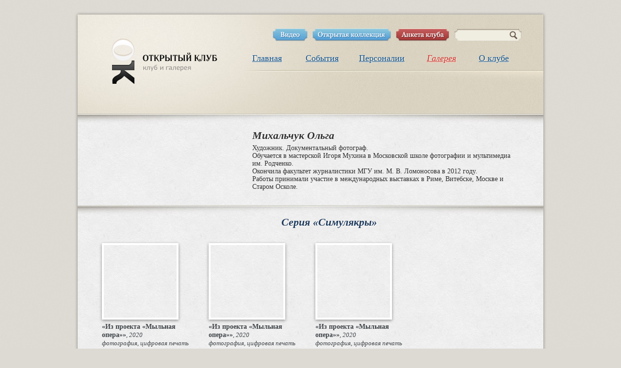

--- FILE ---
content_type: text/html; charset=UTF-8
request_url: https://retro.openklub.ru/artist/3585/
body_size: 4180
content:

<!DOCTYPE HTML PUBLIC "-//W3C//DTD HTML 4.01//EN" "https://www.w3.org/TR/html4/strict.dtd">
<html>
<head>
<title>Персоналии &#8212; Открытый клуб</title>

<meta http-equiv="Content-Type" content="text/html; charset=utf-8">
<meta http-equiv="X-UA-Compatible" content="IE=edge">
<meta name="description" content="">
<meta name="keywords" content="">
<link rel="shortcut icon" href="favicon.ico">
    <link rel="stylesheet" type="text/css" href="/css/_main.css">
    <link rel="stylesheet" type="text/css" href="/css/main.css">
    <link rel="stylesheet" type="text/css" href="/css/colorbox.css">
    <link rel="stylesheet" type="text/css" href="/css/fancybox.css">
<!--[if IE]><link rel="stylesheet" type="text/css" href="css/ie.css" media="all"><![endif]-->
    <script type="text/javascript" src="/js/jquery-1.10.2.min.js"></script>
    <script type="text/javascript" src="/js/jquery.colorbox-min.js"></script>
    <script type="text/javascript" src="/js/jquery.colorbox-ru.js"></script>


<!-- Фамилии болдом -->
<script type="text/javascript">
        $(document).ready(function(){
            $(".iframe").colorbox({iframe:true, innerWidth:"760px", innerHeight:"630px", onLoad: function() {
                $('#cboxClose').remove();}});
            $(".checkin_iframe").colorbox({iframe:true, innerWidth:"760px", innerHeight:"460px", onLoad: function() {
                $('#cboxClose').remove();}});
        });

$(document).ready(function()
   {
       $('u').each(function() {
           var h = $(this).html();
           var index = h.indexOf(' ');
           if(index == -1) {
               index = h.length;
           }
           $(this).html('<span class="firstword">' + h.substring(0, index) + '</span>' + h.substring(index, h.length));
       });
		
		$(".photo").colorbox({rel:'photo', maxWidth:800, maxHeight:600});

   });
</script>

</head>
<body>


<!-- Opening wrapper -->
<div class="top"></div>
<div id="wrap">


<!-- Header -->
<div id="header">

		<div class="logo"><a href="/"><img src="/i/logo.png" alt="Главная" title=""></a></div>
	 	<div class="menu">
	 		<div class="menu_search">
				<div><form method="post" id="searchform" action="/search/"><fieldset class="search"><input type="text" id="str" name="str" class="box"><button class="btn" title="Найти">Найти</button></fieldset></form></div>
	                <ul class="menu_form">
		                <li><a class="video-button" href="http://www.youtube.com/user/openklub" target="_blank">Канал на YouTube</a></li>
	                    <li><a class="openCollection-button" href="/blog/opencollection/">Открытая коллекция</a></li>
	                    <li><a class="iframe" href="/anketa.php">Анкета клуба</a></li>
	                </ul>
	 		</div>
 		<div class="menu_nav">
 			<ul class="menuitems">
 				<li style="width: 90px;"><a href="/">Главная</a></li>
 				<li style="width: 90px;"><a href="/events/">События</a></li>
 				<li style="width: 120px;"><a href="/people/">Персоналии</a></a></li>
 				<li style="width: 69px;"><a href="/collection/" class="subsection">Галерея</a></a></li>
 				<li style="width: 80px; text-align: right;"><a href="/about/">О клубе</a></a></li>
 			</ul>
 		</div>
 	</div>
 	<div class="clr"></div>
 		<div class="event_spacer"></div>
	
</div>
<div class="event_single_top_shadow"></div>



		<!-- Profile -->
	<div id="profile">
		<h3>Михальчук Ольга</h3>
		<div class="profile_extra">
			<div class="profile_photo"><img src="https://www.openklub.ru/people/3585/photo/small.jpg" class="profile_photo_img" alt="" title=""></div>
		</div>
		<div class="profile_body">Художник. Документальный фотограф. <br />
Обучается в мастерской Игоря Мухина в Московской школе фотографии и мультимедиа им. Родченко.<br />
Окончила факультет журналистики МГУ им. М. В. Ломоносова в 2012 году. <br />
Работы принимали участие в международных выставках в Риме, Витебске, Москве и Старом Осколе.<br />
</div>
	<div class="clr"></div>
</div>

			<div class="event_single_top_shadow"></div>	
			<div id="event_tab1_content" class="light_bg" id="anchor_artist_works">
		
			<h4 class="event_works_header">Серия «Симулякры»</h4>
		
			<div class="event_works">
				<div class="item"><a class="photo" href="https://www.openklub.ru/paints/15414/big.jpg" title="Из проекта «Мыльная опера»"><div class="artist_item_image" style="background-image: url(https://www.openklub.ru/paints/15414/list.jpg);"></div></a></div>
				<div class="item"><a class="photo" href="https://www.openklub.ru/paints/15415/big.jpg" title="Из проекта «Мыльная опера»"><div class="artist_item_image" style="background-image: url(https://www.openklub.ru/paints/15415/list.jpg);"></div></a></div>
				<div class="item"><a class="photo" href="https://www.openklub.ru/paints/15416/big.jpg" title="Из проекта «Мыльная опера»"><div class="artist_item_image" style="background-image: url(https://www.openklub.ru/paints/15416/list.jpg);"></div></a></div><div class="clr"></div>
				<div class="item_desc"><b>«Из проекта «Мыльная опера»»</b>, 2020<br>фотография, цифровая печать 45×30 см.</div>
				<div class="item_desc"><b>«Из проекта «Мыльная опера»»</b>, 2020<br>фотография, цифровая печать 45×30 см.</div>
				<div class="item_desc"><b>«Из проекта «Мыльная опера»»</b>, 2020<br>фотография, цифровая печать 45×30 см.</div>
				<div class="clr"></div></div></div>
<div class="footer_top"></div>

<div id="footer">
	<div class="footer_wrap">
		<div class="footer_cell1"><b><a href="mailto:openklubinfo@gmail.com">openklubinfo@gmail.com</a></b><br><b>+7 495 697-33-97</b><br>+7 495 697-56-42<br>+7 926 699-33-26</div>
		<div class="footer_cell2"><p>123001, Россия, Москва,<br>ул. Спиридоновка, д. 9/2<br>(вход со двора)</p><p><a href="/about#anchor_map">Как добраться</a></p>
<span style="float:left; margin-top: 22px; filter:alpha(opacity=30);-moz-opacity:.30;opacity:.30;">
<!-- Yandex.Metrika informer -->
<a href="https://metrika.yandex.ru/stat/?id=10760131&amp;from=informer"
target="_blank" rel="nofollow"><img src="//bs.yandex.ru/informer/10760131/1_0_FFFFFFFF_EFEFEFFF_0_uniques"
style="width:80px; height:15px; border:0;" alt="Яндекс.Метрика" title="Яндекс.Метрика: данные за сегодня (уникальные посетители)" onclick="try{Ya.Metrika.informer({i:this,id:10760131,type:0,lang:'ru'});return false}catch(e){}"/></a>
<!-- /Yandex.Metrika informer -->

<!-- Yandex.Metrika counter -->
<div style="display:none;"><script type="text/javascript">
(function(w, c) {
    (w[c] = w[c] || []).push(function() {
        try {
            w.yaCounter10760131 = new Ya.Metrika({id:10760131, enableAll: true});
        }
        catch(e) { }
    });
})(window, "yandex_metrika_callbacks");
</script></div>
<script src="//mc.yandex.ru/metrika/watch.js" type="text/javascript" defer="defer"></script>
<noscript><div><img src="//mc.yandex.ru/watch/10760131" style="position:absolute; left:-9999px;" alt="" /></div></noscript>
<!-- /Yandex.Metrika counter -->
<br>

<!--Rating@Mail.ru counter-->
<script language="javascript"><!--
d=document;var a='';a+=';r='+escape(d.referrer);js=10;//--></script>
<script language="javascript1.1"><!--
a+=';j='+navigator.javaEnabled();js=11;//--></script>
<script language="javascript1.2"><!--
s=screen;a+=';s='+s.width+'*'+s.height;
a+=';d='+(s.colorDepth?s.colorDepth:s.pixelDepth);js=12;//--></script>
<script language="javascript1.3"><!--
js=13;//--></script><script language="javascript" type="text/javascript"><!--
d.write('<a href="https://top.mail.ru/jump?from=2122551" target="_top">'+
'<img src="https://d3.c6.b0.a2.top.mail.ru/counter?id=2122551;t=83;js='+js+
a+';rand='+Math.random()+'" alt="Рейтинг@Mail.ru" border="0" '+
'height="18" width="88"><\/a>');if(11<js)d.write('<'+'!-- ');//--></script>
<noscript><a target="_top" href="https://top.mail.ru/jump?from=2122551">
<img src="https://d3.c6.b0.a2.top.mail.ru/counter?js=na;id=2122551;t=83" 
height="18" width="88" border="0" alt="Рейтинг@Mail.ru"></a></noscript>
<script language="javascript" type="text/javascript"><!--
if(11<js)d.write('--'+'>');//--></script>
<!--// Rating@Mail.ru counter-->


</span></div>
		<div class="footer_cell3">
			<p>© &#171;Открытый клуб&#187;</p>
			<p>Создание сайта — «<a href="http://www.kg-design.ru">КГ-Дизайн</a>»</p>
			<p><a href="/about#anchor_partners">Наши партнеры</a></p>			<div class="social_buttons">
				<a href="https://www.facebook.com/home.php?sk=group_223594447653864&ap=1" target="_blank"><img src="/i/b_social_facebook.png?v2" alt="" title="Открытый клуб в Фейсбуке"></a><a href="https://vk.com/public40162547" target="_blank"><img src="/i/b_social_vkontakte.png" alt="" title="Открытый клуб ВКонтакте"></a><a href="https://twitter.com/openklub" target="_blank"><img src="/i/b_social_twitter.png?v2" alt="" title="Открытый клуб в Твиттере"></a><a href="https://www.youtube.com/user/openklub" target="_blank"><img src="/i/b_social_youtube.png" alt="" title="Открытый клуб на YouTube"></a>
			</div>
		</div>
		<div class="clr"></div>
	</div>
	

	<div class="footer_wrap">
		<div class="footer_cell1"><br>Если вы захотите поддержать проект деньгами, мы будем рады:</div>
		<div class="footer_cell2" id="giveusmoney"><iframe frameborder="0" allowtransparency="true" scrolling="no" src="https://money.yandex.ru/embed/shop.xml?account=410013664772123&quickpay=shop&payment-type-choice=on&writer=seller&targets=%D0%BD%D0%B0+%D1%83%D1%81%D1%82%D0%B0%D0%B2%D0%BD%D1%83%D1%8E+%D0%B4%D0%B5%D1%8F%D1%82%D0%B5%D0%BB%D1%8C%D0%BD%D0%BE%D1%81%D1%82%D1%8C&default-sum=&button-text=03&successURL=http%3A%2F%2Fwww.openklub.ru" width="450" height="198"></iframe></div>
		<div class="clr"></div>
	</div>
<div class="footer_corner"></div>

</div>


<!-- Closing wrapper -->
</div>
<div class="bottom"></div>

</body>
</html>

--- FILE ---
content_type: text/css
request_url: https://retro.openklub.ru/css/_main.css
body_size: 4871
content:
/* Reset + fixes */
html, body, div, span, object, iframe, h1, h2, h3, h4, h5, h6, p, img, b, i, ol, ul, li, fieldset, form, input, dl, dt, dd {padding: 0; margin: 0; border: 0; font-family: Georgia, serif; vertical-align: baseline; word-wrap: break-word;}
.clr {clear: both;}
.clearfix:after {content: "."; display: block; clear: both; visibility: hidden; line-height: 0; height: 0;}
.clearfix {display: block;}
html[xmlns] .clearfix {display: block;}
* html .clearfix {height: 1%;}


/* General */
body {background: #f1f1f1 url('/temp/lenta_bg.png') left top repeat;}
a:focus {outline: none;}
a:hover {color: #0d5193;}
.left {float: left;}
.right {float: right;}
.content {min-height: 500px; padding: 10px 10px 20px 10px;}
.gallery_common img, .gallery_videos img {display: none;}




.page_lists_lenta {width: 660px;}

.page_lists_lenta .lenta_entry {margin: 0px 10px 60px 10px; padding-bottom: 30px; font-size: 14px; font-weight: normal; line-height: 20px; color: #2e2e2e;}
.page_lists_lenta .lenta_entry img {max-width: 650px; overflow: hidden; border: 0;}


.lenta_entry .lenta_content h1, .lenta_entry .lenta_content h2 {padding: 14px 0 6px 0; font-size: 18px; font-weight: bold; line-height: 24px; color: #9e5823;}
.lenta_entry .lenta_content h3, .lenta_entry .lenta_content h4 {padding: 12px 0 6px 0; font-size: 16px; font-weight: bold; line-height: 22px; color: #844414;}
.lenta_entry .lenta_content h5, .lenta_entry .lenta_content h6 {padding: 10px 0 4px 0; font-size: 14px; font-weight: bold; line-height: 22px; color: #754521;}

.lenta_entry .lenta_content p {padding: 4px 0 4px 0; font-size: 14px; font-weight: normal; line-height: 20px;}
.lenta_entry .lenta_content i, .lenta_entry .lenta_content em {font-style: italic;}
.lenta_entry .lenta_content b, .lenta_entry .lenta_content strong {font-weight: bold;}
.lenta_entry .lenta_content u {text-decoration: underline;}
.lenta_entry .lenta_content s {text-decoration: line-through;}

.lenta_entry .lenta_content ul {margin: 4px 0 8px 20px; list-style-type: disc;}
.lenta_entry .lenta_content ol {margin: 4px 0 8px 20px; list-style-type: decimal;}
.lenta_entry .lenta_content li {margin: 4px 0 4px 0; color: #5f432d;}

.lenta_entry .lenta_content .lenta_img_left {float: left; margin: 8px 15px 15px 0; max-width: 270px; overflow: hidden; border: 0;}
.lenta_entry .lenta_content .lenta_img_right {float: right; margin: 8px 0 5px 15px; max-width: 270px; overflow: hidden; border: 0;}
.lenta_entry .lenta_content .lenta_img_center {max-width: 670px; max-height: 500px; margin: 10px 0 5px 0; overflow: hidden; border: 0; text-align: center;}

.lenta_entry .lenta_content blockquote {width: 70%; padding: 8px 15px 8px 22px; margin: 12px 20px 15px 30px; font-style: italic; color: #5c741d; line-height: 22px; border-left: 2px dashed #8f9973;}

.lenta_entry .lenta_content a.lenta_img {display: inline-block; overflow: hidden; text-align: center; vertical-align: top; margin: 5px 7px 5px 0;}
.lenta_entry .lenta_content a.lenta_img img {border: 2px solid #ffd34d;}
.lenta_entry .lenta_content a.lenta_img:hover img {border: 2px solid #ffe96b; opacity: 0.80; -moz-opacity: 0.80; -khtml-opacity: 0.80; filter: alpha(opacity=80);}



.lenta_entry .lenta_content .lenta_cut {display: inline-block; margin: 10px 0 10px 0; border-top: 2px dotted #869dae; border-bottom: 2px dotted #869dae;}

.lenta_entry .lenta_content .lenta_cut a {display: inline-block; padding: 8px 10px 8px 10px; margin: 14px 0 16px 0; font-size: 14px; line-height: 14px; text-decoration: none; color: #0d5293; text-shadow: 0px 1px 2px #ffffff;
border: 1px solid #ffffff;
background-color: #d3ebf9;
box-shadow: 0px 2px 4px rgba(110, 170, 210, 0.70); -moz-box-shadow: 0px 2px 4px rgba(110, 170, 210, 0.70); -webkit-box-shadow: 0px 2px 4px rgba(110, 170, 210, 0.70);
}

.lenta_entry .lenta_content .lenta_cut a:hover {
color: #ffffff; text-shadow: 0px -1px 2px #33507a;
border: 1px solid #d3ebf9;
background-color: #6496e2;
box-shadow: 0px 2px 4px rgba(110, 170, 210, 0.90); -moz-box-shadow: 0px 2px 4px rgba(110, 170, 210, 0.90); -webkit-box-shadow: 0px 2px 4px rgba(110, 170, 210, 0.90);}

.lenta_entry .lenta_content .lenta_cut a:active {
color: #ffffff; text-shadow: 0px -1px 2px #33507a;
border: 1px solid #a5d5f0;
background-color: #3f7ad2;
box-shadow: inset 0px 2px 4px rgba(0, 0, 0, 0.30); -moz-box-shadow: inset 0px 2px 4px rgba(0, 0, 0, 0.30); -webkit-box-shadow: inset 0px 2px 4px rgba(0, 0, 0, 0.30);
}



.lenta_entry iframe {padding: 5px 0 20px 0;}

.lenta_entry .lenta_content a.lenta_img {display: inline-block; overflow: hidden; text-align: center; vertical-align: top; margin: 5px 7px 5px 0;}
.lenta_entry .lenta_content a.lenta_img img {border: 2px solid #a08464;}
.lenta_entry .lenta_content a.lenta_img:hover img {border: 2px solid #c8a57d; opacity: 0.80; -moz-opacity: 0.80; -khtml-opacity: 0.80; filter: alpha(opacity=80);}






--- FILE ---
content_type: text/css
request_url: https://retro.openklub.ru/css/main.css
body_size: 53918
content:
html, body, div, td, img, p, h1, h2, h3, h4, h5 {margin: 0; padding: 0; border: 0;}
body {height: 100%; text-align: center; font-family: Georgia, serif; background: #ddd9d3 url(/i/body_bg.png);}
table {border-collapse: collapse; border: 0;}
.top, .bottom {height: 30px;}
.clr {clear: both;}
#wrap {width: 960px; height: 100%; margin: 0 auto; text-align: left; box-shadow: 0 0 6px rgba(0, 0, 0, 0.40); -moz-box-shadow: 0 0 6px rgba(0, 0, 0, 0.40); -webkit-box-shadow: 0 0 6px rgba(0, 0, 0, 0.40);}

/* Search stuff */
fieldset.search {border: none; width: 138px; height: 40px; padding: 0; padding-top: 30px;}
.search input, .search button {border: none;}
.search input.box {color: #2d261e; font: normal 14px Georgia, serif; width: 138px; height: 26px; padding: 0; padding-left: 10px; background: url(/i/search_bg.png) no-repeat; margin-right: 5px;}
.search input.box:focus {background: url(/i/search_bg.png) no-repeat left -26px; outline: none;}
.search button.btn {position: relative; bottom: 26px; width: 28px; height: 26px; cursor: pointer; text-indent: -9999px; background: transparent;}

/* Header */
#header {max-height: 480px; padding-left: 50px; background: #d7d0bd url(/i/header_bg.jpg) no-repeat top left;}
div.logo {float: left; width: 280px; height: 175px;}
div.logo img {width: 218px; height: 93px; margin-left: 20px; margin-top: 50px;}
div.menu {float: left; width: 630px; height: 144px; margin-bottom: 20px; background: url(/i/menu_border.png) no-repeat right bottom;}
.menu_search {text-align: right; height: 60px; margin-right: 30px; background-color: transparent;}
.menu_search div {float: right;}
.menu_form {float: right; padding-top: 29px; margin-right: 8px;}
.menu_form a {display: block; width: 110px; height: 26px; text-align: left; text-indent: -9999px; background: url(/i/b_form.png) no-repeat center top;}
.menu_form a:hover {background: url(/i/b_form.png) no-repeat center -26px;}

.menu_form li {display: inline-block; margin: 0 3px;}
.menu_form .openCollection-button {width: 162px; height: 26px; background: url(/i/b_opencoll.png) no-repeat center top;}
.menu_form .openCollection-button:hover {width: 162px; height: 26px; background: url(/i/b_opencoll.png) no-repeat center -26px;}
.menu_form .openCollection-button.active {width: 162px; height: 26px; background: url(/i/b_opencoll.png) no-repeat center -52px;}
.menu_form .video-button {width: 72px; height: 26px; background: url(/i/b_video.png) no-repeat center top;}
.menu_form .video-button:hover {width: 72px; height: 26px; background: url(/i/b_video.png) no-repeat center -26px;}


.menu_nav {padding-top: 20px; padding-left: 20px;}
ul.menuitems {list-style-type: none; display: block; margin: 0; padding: 0;}
ul.menuitems li {float: left; display: inline; margin-left: 10px; margin-right: 10px; font: italic normal 18px Georgia; color: #d12d2d; text-shadow: 1px 1px 1px #faf2e1; text-decoration: none;}
ul.menuitems li a {font: normal 18px Georgia; color: #0d5293; text-shadow: 1px 1px 1px #faf2e1; text-decoration: underline;}
ul.menuitems li a:hover {color: #0066c6;}
ul.menuitems li a.subsection {font: italic normal 18px Georgia; color: #d12d2d; text-shadow: 1px 1px 1px #faf2e1;}
ul.menuitems li a.subsection:hover {color: #9e0000;}
ul.menuitems span.disabled {font: normal 18px Georgia; color: #0d5293; text-decoration: underline; opacity: 0.3; -moz-opacity: 0.3;}
div#header .event {cursor: pointer; float: left; width: 280px; height: 220px;}
div.event a {text-decoration: none;}
.event_header {width: 280px; height: 40px; background: url(/i/event_header.png) no-repeat;}
.event_header h3 {padding: 0; margin: 0; padding-top: 8px; padding-left: 14px; font: bold italic 20px Georgia; color: #664423; text-shadow: 1px 1px 1px #fffae3;}
.event_pic {width: 280px; height: 180px; background-color: #eae5d8; background-repeat: no-repeat; background-position: top center;}
.event_title {float: left; max-width: 250px; padding: 10px 0 0 10px; height: 115px; overflow: hidden;}
.event_title h4 {background: url(/i/event_text.png); padding: 5px; font: normal 16px Georgia; color: #321f0d; text-shadow: 1px 1px 0 #ffffff; line-height: 18px;}
.event_subtitle {float: right; max-width: 250px; max-height: 40px; padding: 0 10px 10px 0; text-align: right;  overflow: hidden;}
.event_subtitle h4 {white-space: nowrap; padding: 5px; font: normal 16px Georgia; text-shadow: 1px 1px 0 #ffffff; color: #321f0d; line-height: 16px; background: url(/i/event_text.png);}
div.event:hover div.event_header h3, div.event:hover div.event_title h4, div.event:hover div.event_subtitle h4 {color: #975515;}
div#header .intro {float: left; width: 590px; background: url(/i/intro_corner.png) no-repeat bottom right;}
div#header .intro h3 {padding: 8px 20px 10px 30px; font: bold italic 20px Georgia; color: #664423; text-shadow: 1px 1px 1px #fffae3;}
div#header .intro p {padding-left: 30px; padding-right: 30px; font: normal 14px Georgia; color: #2c1d12; line-height: 24px;}
div.intro a {display: block; padding-top: 10px; padding-bottom: 20px; font: normal 14px Georgia; color: #0d5293; text-shadow: 1px 1px 1px #faf2e1;}
div.intro a:hover {color: #0066c6;}
div.intro a:visited {color: #0d5293;}

/* News header */
div#news_header {width: 960px; height: 75px; text-align: center; background: #d7d0bd url(/i/news_header_bg.jpg) no-repeat center center;}
div#news_header .format {padding-left: 350px; padding-top: 25px;}
div#news_header .lbg {width: 14px; background: url(/i/news_header_left.png) no-repeat top right;}
div#news_header .mbg {padding-top: 5px; background: url(/i/news_header_center.png) repeat-x top center;}
div#news_header .rbg {width: 14px; background: url(/i/news_header_right.png) no-repeat top left;}
div#news_header a {font: bold italic 22px Georgia; color: #fff6cc; text-shadow: 1px 1px 1px #684e3a; text-decoration: none;}
div#news_header a:hover {color: #fffae2; text-decoration: underline;}
div#news_header a:visited {color: #fff6cc;}
div#news_header div div {float: left; height: 40px;}

/* News scroller */
#news_scroll_left {float: left; width: 60px; height: 130px; cursor: pointer; background: url(/i/news_scroll_left.png) no-repeat left top;}
#news_scroll_left:hover {cursor: pointer; background: url(/i/news_scroll_left.png) no-repeat left -130px;}
#news_scroll_right {float: left; width: 60px; height: 130px; cursor: pointer; background: url(/i/news_scroll_right.png) no-repeat right top;}
#news_scroll_right:hover {cursor: pointer; background: url(/i/news_scroll_right.png) no-repeat right -130px;}
#news_scroll_disabled {float: left; width: 60px; height: 130px; cursor: default; background: url(/i/news_scroll_disabled.png) no-repeat center top;}
.news_scroller_border_up {width: 960px; height: 2px; background: #d7d0bd url(/i/news_scroller_border_up.png) repeat-x;}
.news_scroller_border_down {width: 960px; height: 20px; background: #f1f1f1 url(/i/news_scroller_border_down.jpg) no-repeat;}
.news_scroller_bg {width: 960px; max-height: 130px; overflow: hidden; background: #cfe3e6 url(/i/news_scroller_bg.jpg) repeat-x left bottom;}
.news_scroller_item {float: left; width: 210px; height: 130px; cursor: pointer;}
.news_scroller_item h4 {font: bold 16px Georgia; color: #1f5689; text-shadow: 1px 1px 1px #ffffff; text-decoration: none; padding: 8px 5px 5px 10px;}
.news_scroller_item:hover h4 {color: #674d32; text-decoration: none;}
.news_scroller_item h5 {padding: 0 5px 5px 10px; font: normal 14px Georgia; color: #2a4f66; height: 130px; -webkit-mask-image: -webkit-gradient(linear, left top, left bottom, from(rgba(0,0,0,1)), to(rgba(0,0,0,0)));}
.news_scroller_item:hover h5 {color: #674d32;}
.news_scroller_item_active {float: left; width: 210px; height: 130px; cursor: default; background: #dec39c url(/i/news_scroller_active.jpg) repeat-x center bottom;}
.news_scroller_item_active h4 {font: bold 16px Georgia; color: #503111; text-shadow: 1px 1px 1px #ffdfbc; text-decoration: none; padding: 8px 5px 5px 10px;}
.news_scroller_item_active h5 {padding: 0 5px 5px 10px; font: normal 14px Georgia; color: #503111; height: 75px; -webkit-mask-image: -webkit-gradient(linear, left top, left bottom, from(rgba(0,0,0,1)), to(rgba(0,0,0,0)));}

/* News expanded */
div#news_expanded {padding-left: 50px; background: #f1f1f1 url(/i/news_expanded_bg.jpg) repeat right top;}
div#news_expanded h3 {padding: 10px 30px 5px 310px; font: bold italic 20px Georgia; color: #323232; text-shadow: 1px 1px 1px #ffffff;}
.news_extra {float: left; width: 280px; margin-top: 10px; margin-bottom: 30px; text-align: right;}
.news_pic {padding-top: 5px; padding-bottom: 10px; max-width: 280px; overflow: hidden;}
.event_date h5, .event_time h5 {max-width: 280px; min-height: 26px; padding: 2px 30px 5px 0; vertical-align: middle; font: bold italic 16px Georgia; color: #323232;}
.event_text h5 {max-width: 280px; min-height: 20px; padding: 0; margin: 0; vertical-align: middle; font: normal italic 16px Georgia; color: #323232;}
.event_date {background: url(/i/i_date.png) no-repeat right top;}
.event_time {background: url(/i/i_time.png) no-repeat right top;}
.event_buttons_report, .event_buttons_checkin, .event_buttons_map {padding: 5px 0 5px 0;}
.event_buttons_report a, .event_buttons_checkin a, .event_buttons_map a {display: inline-block; height: 28px; text-align: left; text-indent: -9999px;}
.event_buttons_report a {width: 194px; background: #ec7f1d url(/i/b_report.png) no-repeat center top;}
.event_buttons_report a:hover {background: #f3a243 url(/i/b_report.png) no-repeat center -28px;}
.event_buttons_checkin a {width: 207px; background: #ce2c2c url(/i/b_checkin.png) no-repeat center top;}
.event_buttons_checkin a:hover {background: #f43737 url(/i/b_checkin.png) no-repeat center -28px;}
.event_buttons_map a {width: 139px; background: #7e7e7e url(/i/b_map.png) no-repeat center top;}
.event_buttons_map a:hover {background: #9a9a9a url(/i/b_map.png) no-repeat center -28px;}
.news_body {float: left; width: 550px; margin-left: 30px; margin-bottom: 30px; font: normal 14px Georgia; color: #2e2e2e;}
.news_body p {margin: 10px 0 10px 0;}
.news_body a {color: #0d5293;}
.news_body a:hover {color: #0066c6;}
.news_body a:visited {color: #0d5293;}
.quote {padding: 10px 0 10px 180px;}
.quote u {display: block; text-decoration: none; text-indent: -8px;}
.quote u:first-letter {text-transform: uppercase;}
.quote i {display: block; padding: 5px 30px 5px 10px; text-align: right;}

.blogLink {margin-top: 30px;}
.blogLink-header, .lenta-wrap .lenta-right .blogLink-header {color: #854414; font: italic 16px Georgia, sans-serif; line-height: 20px; padding: 0;}
.blogLink-link {font: 16px Georgia; color: #0d5293;}

/* Triptych */
div#triptych {background: #dcd3c1 url(/i/triptych_bg.jpg) repeat right top; padding-top: 20px;}
.triptych_border_up {width: 960px; height: 2px; background: url(/i/triptych_border_up.png) repeat-x center bottom;}
.triptych_border_down {height: 5px;}
.triptych_wrap {padding-left: 50px; margin-top: 15px; margin-bottom: 20px;}
.triptych_cell1 {float: left; width: 280px; overflow: hidden; padding-right: 30px;}
.triptych_cell2 {float: left; width: 260px; overflow: hidden; padding-right: 30px;}
.triptych_cell3 {float: left; width: 260px; overflow: hidden;}
.triptych_hd1 {height: 40px; float: left; width: 14px; background: url(/i/news_header_left.png) no-repeat top right;}
.triptych_hd2 {height: 40px; float: left; padding-top: 7px; background: url(/i/news_header_center.png) repeat-x top center;}
.triptych_hd2 a {font: bold italic 18px Georgia; color: #fff6cc; text-shadow: 1px 1px 1px #684e3a; text-decoration: none;}
.triptych_hd2 a:hover {color: #fffae2; text-decoration: underline;}
.triptych_hd2 a:visited {color: #fff6cc;}
.triptych_hd3 {float: left; height: 40px; width: 14px; background: url(/i/news_header_right.png) no-repeat top left;}
.triptych_image {max-width: 250px; overflow: hidden;}
.triptych_image img {border: 2px solid #f3efe4;}
.triptych_title {margin: 3px 0; font: bold 14px Georgia; color: #282414; text-shadow: 1px 1px 1px #ffe9d1;}
.triptych_title a {font: bold 14px Georgia; color: #084986; text-shadow: 1px 1px 1px #ffe9d1; text-decoration: underline;}
.triptych_title a:hover {color: #1167b8;}
.triptych_text {font: normal 12px Georgia; color: #282414;}
.triptych_note {font: normal italic 12px Georgia; color: #282414;}

/* Footer */
.footer_top {width: 960px; height: 22px; background: url(/i/footer_top.jpg) no-repeat center top;}
div#footer {background: #f1f1f1 url(/i/footer_bg.jpg) repeat right top;}
.footer_wrap {padding-left: 50px; padding-top: 30px; margin-bottom: 10px;}
.footer_corner {height: 40px; background: url(/i/footer_corner.png) no-repeat right bottom;}
.footer_cell1 {float: left; width: 280px; padding-right: 30px;}
.footer_cell2 {float: left; width: 260px; padding-right: 30px;}
.footer_cell3 {float: left; width: 260px;}
.footer_cell1, .footer_cell2, .footer_cell3 {font: normal 14px Georgia; color: #484848;}
.footer_cell1 {line-height: 22px; margin-top: -4px;}
.footer_cell2 p, .footer_cell3 p {margin-bottom: 10px;}
#footer a {color: #344e66; text-decoration: underline;}
#footer a:visited {color: #344e66;}
#footer a:hover {color: #1a65ab;}
.social_buttons {width: 220px; padding: 8px 0 8px 0;}
.social_buttons img {padding-right: 5px;}
.social_buttons a:hover {opacity: 0.6;}

/* Events quote */
div#header .spacer {height: 10px;}
div#header .event_spacer {height: 30px;}
.eventslogo {float: left; width: 280px; height: 100px;}
.eventslogo img {width: 218px; height: 93px; margin-left: 20px; margin-top: 50px;}
.eventsmenu {float: left; width: 630px; height: 144px; background: url(/i/menu_border.png) no-repeat right bottom;}
.eventsquote {width: 570px; padding: 0 0 0 310px; background: url(/i/eventsquote_corner.png) no-repeat bottom right; font: normal 14px Georgia; color: #2c1d12; line-height: 20px;}
.eventsquote u {display: block; text-decoration: none; text-indent: -8px;}
.eventsquote u:first-letter {text-transform: uppercase;}
.eventsquote i {display: block; padding: 10px 80px 20px 0;}
.eventsquote a {font: normal italic 14px Georgia; color: #0d5293; text-shadow: 1px 1px 1px #faf2e1;}
.eventsquote a:hover {color: #0066c6;}

/* Events buttons */
#button_events_future_visual,
#button_events_future_visual_down,
#button_events_future_list,
#button_events_future_list_down,
#button_events_past_visual,
#button_events_past_visual_down,
#button_events_past_list,
#button_events_past_list_down,
#button_events_all_visual,
#button_events_all_visual_down,
#button_events_all_list,
#button_events_all_list_down
{float: left; padding: 5px 0 5px 0;}
#button_events_future_visual a,
#button_events_future_visual_down a,
#button_events_future_list a,
#button_events_future_list_down a,
#button_events_past_visual a,
#button_events_past_visual_down a,
#button_events_past_list a,
#button_events_past_list_down a,
#button_events_all_visual a,
#button_events_all_visual_down a,
#button_events_all_list a,
#button_events_all_list_down a
{display: block; height: 22px; text-align: left; text-indent: -9999px;}
#button_events_future_visual a {width: 98px; background: url(/i/b_events_future_visual.png) no-repeat center top;}
#button_events_future_visual a:hover {background: url(/i/b_events_future_visual.png) no-repeat center -22px;}
#button_events_future_visual_down a {width: 98px; cursor: default; background: url(/i/b_events_future_visual.png) no-repeat center -44px;}
#button_events_future_list a {width: 98px; background: url(/i/b_events_future_list.png) no-repeat center top;}
#button_events_future_list a:hover {background: url(/i/b_events_future_list.png) no-repeat center -22px;}
#button_events_future_list_down a {width: 98px; cursor: default; background: url(/i/b_events_future_list.png) no-repeat center -44px;}
#button_events_past_visual a {width: 98px; background: url(/i/b_events_past_visual.png) no-repeat center top;}
#button_events_past_visual a:hover {background: url(/i/b_events_past_visual.png) no-repeat center -22px;}
#button_events_past_visual_down a {width: 98px; cursor: default; background: url(/i/b_events_past_visual.png) no-repeat center -44px;}
#button_events_past_list a {width: 98px; background: url(/i/b_events_past_list.png) no-repeat center top;}
#button_events_past_list a:hover {background: url(/i/b_events_past_list.png) no-repeat center -22px;}
#button_events_past_list_down a {width: 98px; cursor: default; background: url(/i/b_events_past_list.png) no-repeat center -44px;}
#button_events_all_visual a {width: 98px; background: url(/i/b_events_future_visual.png) no-repeat center top;}
#button_events_all_visual a:hover {background: url(/i/b_events_future_visual.png) no-repeat center -22px;}
#button_events_all_visual_down a {width: 98px; cursor: default; background: url(/i/b_events_future_visual.png) no-repeat center -44px;}
#button_events_all_list a {width: 98px; background: url(/i/b_events_future_list.png) no-repeat center top;}
#button_events_all_list a:hover {background: url(/i/b_events_future_list.png) no-repeat center -22px;}
#button_events_all_list_down a {width: 98px; cursor: default; background: url(/i/b_events_future_list.png) no-repeat center -44px;}
#button_calendar, #button_calendar_down {float: left; padding: 5px 20px 5px 0;}
#button_calendar a, #button_calendar_down a {display: block; height: 22px; text-align: left; text-indent: -9999px;}
#button_calendar a {width: 128px; background: url(/i/b_events_past_calendar.png) no-repeat center top;}
#button_calendar a:hover {background: url(/i/b_events_past_calendar.png) no-repeat center -22px;}
#button_calendar_down a {width: 128px; cursor: default; background: url(/i/b_events_past_calendar.png) no-repeat center -44px;}

/* New events selector */
.buttons ul {list-style-type: none; margin: 0; padding: 5px 0 5px 0;}
.buttons ul li {float: left;}
li.button_future_visual a {display: block; height: 22px; text-align: left; text-indent: -9999px; width: 98px; background: url(/i/b_events_future_visual.png) no-repeat center top;}
li.button_future_visual a.active {width: 98px; cursor: default; background: url(/i/b_events_future_visual.png) no-repeat center -44px;}
li.button_future_visual a:hover {background: url(/i/b_events_future_visual.png) no-repeat center -22px;}
li.button_future_list a {display: block; height: 22px; text-align: left; text-indent: -9999px; width: 98px; background: url(/i/b_events_future_list.png) no-repeat center top;}
li.button_future_list a.active {width: 98px; cursor: default; background: url(/i/b_events_future_list.png) no-repeat center -44px;}
li.button_future_list a:hover {background: url(/i/b_events_future_list.png) no-repeat center -22px;}
li.button_past_visual a {display: block; height: 22px; text-align: left; text-indent: -9999px; width: 98px; background: url(/i/b_events_past_visual.png) no-repeat center top;}
li.button_past_visual a.active {width: 98px; cursor: default; background: url(/i/b_events_past_visual.png) no-repeat center -44px;}
li.button_past_visual a:hover {background: url(/i/b_events_past_visual.png) no-repeat center -22px;}
li.button_past_list a {display: block; height: 22px; text-align: left; text-indent: -9999px; width: 98px; background: url(/i/b_events_past_list.png) no-repeat center top;}
li.button_past_list a.active {width: 98px; cursor: default; background: url(/i/b_events_past_list.png) no-repeat center -44px;}
li.button_past_list a:hover {background: url(/i/b_events_past_list.png) no-repeat center -22px;}
li.button_all_visual a {display: block; height: 22px; text-align: left; text-indent: -9999px; width: 98px; background: url(/i/b_events_future_visual.png) no-repeat center top;}
li.button_all_visual a.active {width: 98px; cursor: default; background: url(/i/b_events_future_visual.png) no-repeat center -44px;}
li.button_all_visual a:hover {background: url(/i/b_events_future_visual.png) no-repeat center -22px;}
li.button_all_list a {display: block; height: 22px; text-align: left; text-indent: -9999px; width: 98px; background: url(/i/b_events_future_list.png) no-repeat center top;}
li.button_all_list a.active {width: 98px; cursor: default; background: url(/i/b_events_future_list.png) no-repeat center -44px;}
li.button_all_list a:hover {background: url(/i/b_events_future_list.png) no-repeat center -22px;}


/* Events calendar */
#events_calendar {width: 50%; height: 200px; z-index: 1100; position: absolute; top: 50px; left: 25%; margin: 0 auto; text-align: center; background-color: #cccccc;}


/* Events list */
.events_future .hd, .events_past .hd {height: 75px; border-top: 1px solid #ffffff; overflow: hidden;}
.events_future .hd {background: #e2cca8 url(/i/events_future_hd_bg.png) repeat-x bottom left;}
.events_past .hd {background: #d5e9f1 url(/i/events_past_hd_bg.png) repeat-x bottom left;}
.events_future .title {float: left; padding: 10px 0 15px 0; width: 320px; text-align: right; font: bold italic 22px Georgia; color: #503111; text-shadow: 1px 1px 1px #ffead4;}
.events_past .title {float: left; padding: 10px 0 15px 0; width: 320px; text-align: right; font: bold italic 22px Georgia; color: #426379; text-shadow: 1px 1px 1px #e3eced;}
.events_future .cut, .events_past .cut {float: left; width: 40px; height: 74px;}
.events_future .subtitle {float: left; padding-top: 16px; width: 380px; font: normal italic 14px Georgia; color: #503111; text-shadow: 1px 1px 1px #ffead4;}
.events_past .calendar {float: left; padding-top: 10px; width: 380px;}
.events_future .buttons, .events_past .buttons {float: left; padding-top: 10px; width: 218px;}
#events_future_list, #events_past_list {background: #f1f1f1 url(/i/events_list_bg.jpg);}
#events_future_list .shadow {display: block; height: 20px; background: url(/i/events_future_shadow.jpg) no-repeat;}
#events_past_list .shadow {display: block; height: 20px; background: url(/i/events_past_shadow.jpg) no-repeat;}
#events_future_list .month_block, #events_past_list .month_block {padding-bottom: 40px;}
#events_future_list .month, #events_past_list .month {float: left; width: 320px; padding-top: 5px; text-align: right; font: bold italic 20px Georgia;}
#events_future_list .month {color: #cab9a7;}
#events_past_list .month {color: #adc0d2;}
#events_future_list .list, #events_past_list .list {float: left; width: 520px; padding-left: 40px;}
#events_future_list p, #events_past_list p {padding: 4px 0 4px 0;}
#events_future_list a, #events_past_list a {font: normal 14px Georgia; color: #0d5293; text-decoration: none; border-bottom: 1px solid; border-bottom-color: #79a2c9;}
#events_future_list a:visited, #events_past_list a:visited {color: #63287f; text-decoration: none; border-bottom: 1px solid; border-bottom-color: #9f6db6;}
#events_future_list a:hover, #events_past_list a:hover {color: #0066c6; text-decoration: none; border-bottom: 1px solid; border-bottom-color: #7ab6ef;}
#events_future_list h4 {padding: 0; margin: 0; font: bold 16px Georgia; color: #553420; text-shadow: 1px 1px 1px #ffffff;}
#events_past_list h4 {padding: 0; margin: 0; font: bold 16px Georgia; color: #223d5e; text-shadow: 1px 1px 1px #ffffff;}
span.list_comments {display: block; padding-top: 2px; font: normal italic 12px Georgia; color: #dd001f; white-space: nowrap; text-shadow: 1px 1px 1px #ffffff;}
span.list_comments a {font: normal italic 12px Georgia !important; color: #c60000 !important; text-decoration: none !important; border-bottom: 1px solid !important; border-bottom-color: #f29b9b !important;}
span.list_comments a:hover {color: #ff0000 !important;}
.events_more {padding-left: 360px; padding-bottom: 40px;}
#events_past_visual .events_more {padding-top: 30px;}
.events_more span {cursor: pointer; font: bold italic 18px Georgia; color: #195186; text-shadow: 1px 1px 1px #ffffff; border-bottom: 1px dashed;}
.events_more span:hover {color: #2579c9;}
#events_future_visual {background-color: #ffecd6; cursor: pointer;}
#events_past_visual {background-color: #d6e5eb; cursor: pointer;}
#events_future_visual a, #events_past_visual a {text-decoration: none;}
#events_future_visual .list_item, #events_past_visual .list_item {float: left; width: 318px; height: 200px;}
#events_future_visual .list_item_pic {width: 318px; height: 200px; background-color: #f8dcc3; background-image: url(/i/events_future_default.png); background-repeat: no-repeat; background-position: top center;}
#events_past_visual .list_item_pic {width: 318px; height: 200px; background-color: #bbe0eb; background-image: url(/i/events_past_default.png); background-repeat: no-repeat; background-position: top center;}
#events_future_visual .list_item_title, #events_past_visual .list_item_title {float: left; width: 318px; padding: 0; height: 120px; overflow: hidden;}
#events_future_visual .list_item_title h4 {background: url(/i/events_future_item_bg.png); padding: 5px 7px 7px 7px; font: bold 18px Georgia; color: #000000; text-shadow: 1px 1px 0 #e6e6e6; line-height: 18px;}
#events_past_visual .list_item_title h4 {background: url(/i/events_past_item_bg.png); padding: 5px 7px 7px 7px; font: bold 18px Georgia; color: #000000; text-shadow: 1px 1px 0 #e6e6e6; line-height: 18px;}
#events_future_visual .list_item_subtitle {float: left; width: 318px; min-height: 44px; height: 44px; padding: 0; overflow: hidden; background: url(/i/events_future_item_bg.png) repeat-x left top;}
#events_past_visual .list_item_subtitle {float: left; width: 318px; min-height: 44px; height: 44px; padding: 0; overflow: hidden; background: url(/i/events_past_item_bg.png) repeat-x left top;}
#events_future_visual .list_item_subtitle h4 {height: 26px; overflow: hidden; padding: 6px 7px 7px 7px; font: normal 14px Georgia; text-shadow: 1px 1px 0 #e6e6e6; color: #000000; line-height: 16px;}
#events_past_visual .list_item_subtitle h4 {height: 26px; overflow: hidden; padding: 6px 7px 7px 7px; font: normal 14px Georgia; text-shadow: 1px 1px 0 #e6e6e6; color: #000000; line-height: 16px;}
#events_future_visual div.list_item:hover div.list_item_title h4 {color: #692300; border-bottom: 4px solid; border-bottom-color: #e6c9b0;}
#events_future_visual div.list_item:hover div.list_item_subtitle h4 {color: #692300;}
#events_past_visual div.list_item:hover div.list_item_title h4 {color: #035167; border-bottom: 4px solid; border-bottom-color: #b4d8e2;}
#events_past_visual div.list_item:hover div.list_item_subtitle h4 {color: #035167;}
#events_future_visual div.list_item_blank {float: left; width: 318px; height: 200px; background: #f8dcc3 url(/i/events_future_empty_bg.png) no-repeat center center;}
#events_past_visual div.list_item_blank {float: left; width: 318px; height: 200px; background: #b8c8ce url(/i/events_past_empty_bg.png) no-repeat center center;}
#events_future_visual .vspace, #events_past_visual .vspace {float: left; width: 3px; height: 200px;}
#events_future_visual .hspace, #events_past_visual .hspace {width: 960px; height: 3px;}
#events_future_visual .list_item_comments, #events_past_visual .list_item_comments {width: 318px; height: 36px; text-align: right; overflow: hidden;}
#events_future_visual .list_item_comments h4, #events_past_visual .list_item_comments h4 {padding: 5px 8px 13px 5px; font: bold italic 16px Georgia; color: #ffffff; text-shadow: 1px 1px 0 #7c0000; background: url(/i/events_list_comments_bg.png) no-repeat right bottom;}
#events_future_visual .list_item_comments h4 a, #events_past_visual .list_item_comments h4 a {font: bold italic 16px Georgia; color: #ffffff; text-decoration: none; text-shadow: 1px 1px 0 #7c0000;}
#events_future_visual .list_item_comments h4 a:hover, #events_past_visual .list_item_comments h4 a:hover {font: bold italic 16px Georgia; color: #fff071; text-decoration: none; text-shadow: 1px 1px 0 #7c0000;}

.eventsNav {height: 50px; border-top: 1px solid #ffffff; overflow: hidden; background: #eae5d6 url(/i/events_fiters_bg.png) repeat-x bottom left;}
.eventsFilter {float: left; padding-top: 12px; width: 350px; margin-left: 25px;}
.eventsFilter li {float: left; list-style: none;}

.eventsNav .buttons {float: right; padding-top: 10px; width: 218px;}

.filter_all a, .filter_exhibitions a, .filter_oc a {background-image: url(/i/b_events_filters.png); background-repeat: no-repeat;}
.filter_all a {width: 98px; background-position: 0 0;}
.filter_exhibitions a {width: 88px; background-position: -98px 0;}
.filter_oc a {width: 158px; background-position: -186px 0;}
.filter_all a.active, .filter_all a:active, .filter_all a:focus {background-position: 0 -44px;}
.filter_exhibitions a.active, .filter_exhibitions a:active, .filter_exhibitions a:focus {background-position: -98px -44px;}
.filter_oc a.active, .filter_oc a:active, .filter_oc a:focus {background-position: -186px -44px;}
.filter_all a:hover {background-position: 0 -22px;}
.filter_exhibitions a:hover {background-position: -98px -22px;}
.filter_oc a:hover {background-position: -186px -22px;}

.eventsFilter a {display: block; height: 22px; text-align: left; text-indent: -9999px;}
.eventsFilter a.active, .eventsFilter a:focus, .eventsFilter a:active {cursor: default;}


#events_future_visual .list_item_title.list_item--expos h4, #events_future_visual .list_item_subtitle.list_item--expos {background: url(/i/events_future_expos_bg.png) repeat-x left top;}
#events_past_visual .list_item_title.list_item--expos h4, #events_past_visual .list_item_subtitle.list_item--expos {background: url(/i/events_past_expos_bg.png) repeat-x left top;}
/* Single event */
.event_single_top_shadow {display: block; width: 100%; height: 22px; background: url(/i/event_single_top_shadow.jpg) no-repeat;}
.event_tabs_wrapper {width: 100%; height: 38px; clear: both; background: #f1f1f1 url(/i/event_tabs_bg.png) repeat-x bottom left;}
.tabs_spacer {float: left; width: 343px; height: 1px;}
#event_tab1, #event_tab2, #event_tab1_down, #event_tab2_down {float: left;}
#event_tab1 a,
#event_tab1_down a,
#event_tab2 a,
#event_tab2_down a
{display: block; height: 38px; text-align: left; text-indent: -9999px;}
#event_tab1 a {width: 186px; background: url(/i/b_event_tab1.png) no-repeat center top;}
#event_tab1 a:hover {background: url(/i/b_event_tab1.png) no-repeat center -38px;}
#event_tab1_down a {width: 186px; cursor: default; background: url(/i/b_event_tab1.png) no-repeat center -76px;}
#event_tab2 a {width: 187px; background: url(/i/b_event_tab2.png) no-repeat center top;}
#event_tab2 a:hover {background: url(/i/b_event_tab2.png) no-repeat center -38px;}
#event_tab2_down a {width: 187px; cursor: default; background: url(/i/b_event_tab2.png) no-repeat center -76px;}
.event_tabs_comments_ticker {float: left; width: 41px; height: 38px; background: url(/i/event_tabs_comments_bg.png) no-repeat center top;}
.event_tabs_comments_ticker:hover {opacity: 0.8; filter: alpha(opacity=80);}
.event_tabs_comments_ticker h5 {padding: 6px 8px 13px 8px; font: bold italic 16px Georgia; color: #ffffff; text-shadow: 1px 1px 0 #7c0000; text-align: center;}
#event_tab1_content, #event_tab2_content {background: #e9e4d8 url(/i/event_tab_content_bg.jpg) repeat left top; padding-bottom: 20px;}
#event_tab2_content {min-height: 300px;}
#event_tab1_content h4.intro {padding-left: 360px; padding-top: 20px; padding-bottom: 0; padding-right: 50px; margin: 0; font: normal 14px Georgia; color: #1d0e0b; line-height: 17px;}
#event_tab1_content h4.intro p {padding-top: 5px; padding-bottom: 5px;}
#event_tab1_content a {font: normal 14px Georgia; color: #0d5293;}
#event_tab1_content a:hover {font: normal 14px Georgia; color: #0066c6;}
.event_gallery, .event_video {padding-left: 40px; padding-top: 20px; padding-bottom: 20px; padding-right: 30px;}
.event_gallery h3, .event_video h3 {padding-left: 10px; font: bold italic 20px Georgia; color: #472d28; text-shadow: 1px 1px 0 #ffffff;}
.event_gallery .item {float: left; width: 200px; height: 130px; overflow: hidden; margin: 10px; box-shadow: 0 0 4px rgba(0, 0, 0, 0.50); -moz-box-shadow: 0 0 4px rgba(0, 0, 0, 0.50); -webkit-box-shadow: 0 0 4px rgba(0, 0, 0, 0.50);}
.event_gallery .item:hover {opacity: 0.8; -moz-opacity: 0.8;}
.event_video .item {float: left; width: 420px; margin: 10px; overflow: hidden;}
.event_video .item iframe {width: 420px; height: 315px; overflow: hidden;}
.event_video .item i {font: normal italic 14px Georgia; color: #472d28;}

/* Single event - new tabs */
.event_tabs_button ul {list-style-type: none; margin: 0; padding: 0;}
.event_tabs_button ul li {float: left; padding-left: 1px;}
li.button_event_tab1 a {display: block; height: 38px; text-align: left; text-indent: -9999px; width: 186px; background: url(/i/b_event_tab1.png) no-repeat center top;}
li.button_event_tab1 a:hover {background: url(/i/b_event_tab1.png) no-repeat center -38px;}
li.button_event_tab1 a.active {width: 186px; cursor: default; background: url(/i/b_event_tab1.png) no-repeat center -76px;}
li.button_event_tab2 a {display: block; height: 38px; text-align: left; text-indent: -9999px; width: 186px; background: url(/i/b_event_tab2.png) no-repeat center top;}
li.button_event_tab2 a:hover {background: url(/i/b_event_tab2.png) no-repeat center -38px;}
li.button_event_tab2 a.active {width: 186px; cursor: default; background: url(/i/b_event_tab2.png) no-repeat center -76px;}


/* Personalities */
#personalities_list {padding: 10px 50px 40px 50px; background: #f1f1f1 url(/i/news_expanded_bg.jpg) repeat right top; font: normal 14px Georgia; color: #0d5293;}
#personalities_list .letter_block {float: left; width: 260px; padding-right: 20px;}
#personalities_list h2 {padding: 10px 5px 0 0; font: bold 32px Georgia; color: #d5ad9a; text-shadow: 1px 1px 1px #ffffff;}
#personalities_list a {color: #0d5293;}
#personalities_list a:visited {color: #63287f;}
#personalities_list a:hover {color: #0066c6;}
#personalities_list ul {padding: 0; margin: 0; list-style-type: none;}
#personalities_list ul li {padding: 5px 0; margin: 0;}
.firstword {font-weight: bold;}

/* Profile */
div#profile {padding-left: 50px; background: #f1f1f1 url(/i/news_expanded_bg.jpg) repeat right top;}
div#profile h3 {padding: 10px 30px 5px 310px; font: bold italic 22px Georgia; color: #323232; text-shadow: 1px 1px 1px #ffffff;}
.profile_extra {float: left; width: 280px; margin-top: 2px; margin-bottom: 30px; text-align: right;}
.profile_photo {padding-top: 0; padding-bottom: 10px; max-width: 280px; overflow: hidden;}
.profile_body {float: left; width: 550px; margin-left: 30px; margin-bottom: 30px; font: normal 14px Georgia; color: #2e2e2e;}
.profile_body p {margin: 10px 0 10px 0;}
.profile_regalies {width: 400px; font-style: italic; padding-bottom: 10px;}
.profile_body a {color: #0d5293;}
.profile_body a:hover {color: #0066c6;}
.profile_body a:visited {color: #0d5293;}
.quote {padding: 10px 0 10px 180px;}
.quote u {display: block; text-decoration: none; text-indent: -8px;}
.quote u:first-letter {text-transform: uppercase;}
.quote i {display: block; padding: 5px 30px 5px 10px; text-align: right;}
.profile_events_top_border {width: 100%; height: 2px; clear: both; background: #f1f1f1 url(/i/profile_events_top_border_bg.png) repeat-x bottom left;}
.profile_events_wrapper {background: #e9e4d8 url(/i/event_tab_content_bg.jpg) repeat left top;}
.profile_events_wrapper h4 {padding: 15px 30px 15px 360px; font: bold italic 20px Georgia; color: #323232; text-shadow: 1px 1px 1px #ffffff;}

#profile_events_future .month_block, #profile_events_past .month_block {padding-bottom: 30px;}
#profile_events_future .month, #profile_events_past .month {float: left; width: 330px; padding-top: 2px; text-align: right; font: bold italic 18px Georgia; text-shadow: 1px 1px 1px #ffffff;}
#profile_events_future .month {color: #803616;}
#profile_events_past .month {color: #15496a;}

#profile_events_past .month_block .simple_search {float: left; width: 330px; padding-top: 2px; text-align: right; font: bold italic 18px Georgia; text-shadow: 1px 1px 1px #ffffff; padding-bottom: 30px; color: #15496a;}

#profile_events_future .list, #profile_events_past .list {float: left; width: 520px; padding-left: 30px;}
#profile_events_future p, #profile_events_past p {padding: 2px 0 2px 0;}
#profile_events_future a, #profile_events_past a {font: normal 14px Georgia; color: #0d5293; text-decoration: none; border-bottom: 1px solid; border-bottom-color: #79a2c9;}
#profile_events_future a:visited, #profile_events_past a:visited {color: #63287f; text-decoration: none; border-bottom: 1px solid; border-bottom-color: #9f6db6;}
#profile_events_future a:hover, #profile_events_past a:hover {color: #0066c6; text-decoration: none; border-bottom: 1px solid; border-bottom-color: #7ab6ef;}
#profile_events_future h4 {padding: 0; margin: 0; font: bold 16px Georgia; color: #553420; text-shadow: 1px 1px 1px #ffffff;}
#profile_events_past h4 {padding: 0; margin: 0; font: bold 16px Georgia; color: #223d5e; text-shadow: 1px 1px 1px #ffffff;}



/* Collection - items version */
.collection_list_item {float: left; width: 200px; height: 210px; overflow: hidden; padding: 15px 0 15px 15px;}
.collection_list_item u {display: block; padding: 8px 0 3px 0; font-size: 16px;}
.collection_list_item:hover {cursor: pointer;}
.collection_list_item:hover a {color: #0066c6;}
.collection_list_item:hover .artists_column_info {color: #5d5d5d;}
.collection_list_item:hover .collection_item_image {border-color: #ffedb5; -moz-box-shadow: inset 0 0 10px #000000; -webkit-box-shadow: inset 0 0 10px #000000; box-shadow: inset 0 0 10px #000000;}
.firstword {font-weight: bold;}
.collection_list_item .artists_column_info {height: 65px; overflow: hidden;}

/* Collection - list version */
#collection_list {padding: 10px 30px 40px 50px; background: #f1f1f1 url(/i/news_expanded_bg.jpg) repeat right top; font: normal 16px Georgia; color: #0d5293;}
#collection_list .artists_column {float: left; width: 200px; padding-right: 20px;}
#collection_list a {color: #0d5293;}
#collection_list a:visited {color: #0d5293;} /* 63287f */
#collection_list a:hover {color: #0066c6;}
#collection_list ul {padding: 0; margin: 0; list-style-type: none;}
#collection_list ul li {padding: 15px 0; margin: 0;}
#collection_list ul li:hover {cursor: pointer;}
#collection_list ul li:hover a {color: #0066c6;}
#collection_list ul li:hover .artists_column_info {color: #5d5d5d;}
#collection_list ul li:hover .collection_item_image {border-color: #ffedb5; -moz-box-shadow: inset 0 0 10px #000000; -webkit-box-shadow: inset 0 0 10px #000000; box-shadow: inset 0 0 10px #000000;}
.firstword {font-weight: bold;}
#collection_list ul li u {display: block; padding: 8px 0 3px 0;}
.collection_item_image {width: 150px; height: 150px; overflow: hidden; background-position: center; background-repeat: no-repeat; border: 4px solid #ffffff; box-shadow: 0 2px 6px rgba(0, 0, 0, 0.40); -moz-box-shadow: 0 2px 6px rgba(0, 0, 0, 0.40); -webkit-box-shadow: 0 2px 6px rgba(0, 0, 0, 0.40);}
.collection_item_image:hover {border-color: #d4f4ff; -moz-box-shadow: inset 0 0 10px #000000; -webkit-box-shadow: inset 0 0 10px #000000; box-shadow: inset 0 0 10px #000000;}
.artists_column_info {font: normal italic 14px Georgia; color: #323232;}

/* Artist */
.light_bg {background: #f1f1f1 url(/i/news_expanded_bg.jpg) repeat right top !important;}
h4.event_works_header {padding: 0 30px 10px 420px; font: bold italic 22px Georgia; color: #223d5e; text-shadow: 1px 1px 1px #ffffff;}
.event_works {padding: 10px 30px 10px 40px;}
.event_works h3 {padding-left: 10px; font: bold italic 20px Georgia; color: #223d5e; text-shadow: 1px 1px 0 #ffffff;}
.event_works .item {float: left; width: 200px; margin: 10px 10px 3px 10px;}
.event_works .item img {max-width: 200px; border: 4px solid #ffffff; box-shadow: 0 2px 6px rgba(0, 0, 0, 0.40); -moz-box-shadow: 0 2px 6px rgba(0, 0, 0, 0.40); -webkit-box-shadow: 0 2px 6px rgba(0, 0, 0, 0.40);}
.event_works .item_desc {float: left; width: 200px; margin: 0 10px 5px 10px;}
.event_works .item_desc {display: block; width: 200px; overflow: hidden; padding-top: 3px; font: normal italic 13px Georgia; color: #3d4246; line-height: 17px;}
.event_works .item_desc b {font: bold 14px Georgia; padding-bottom: 2px;}
.event_works .item a:hover {opacity: 0.8; -moz-opacity: 0.8;}
.artist_info {padding: 5px 0 10px 0; font: normal italic 16px Georgia; color: #323232;}
.artist_info p {margin: 0; padding: 0;}
.artist_pic {padding-top: 0; padding-bottom: 10px; max-width: 280px; overflow: hidden;}


/* About */
#about {max-height: 480px; padding-left: 50px; overflow: hidden; background: #d7d0bd url(/i/about_bg.jpg) no-repeat top left;}
.about_logo {height: 160px !important;}
.about_line {width: 519px; height: 15px; background: url(/i/about_line.png) no-repeat bottom center;}
div#about .event {float: left; width: 280px; height: 100px;}
div#about .intro {float: left; width: 590px; padding-bottom: 20px;}
div#about .intro h3 {padding: 8px 20px 10px 30px; font: bold italic 20px Georgia; color: #4f2604; text-shadow: 1px 1px 1px #ffffff;}
div#about .intro p {padding-left: 30px; padding-right: 30px; font: italic 14px Georgia; color: #320f00; text-shadow: 1px 1px 1px #ffffff; line-height: 24px;}
.fullintro {line-height: 22px;}
.about_pics img {border: 2px solid #d8c4ae; margin-bottom: 10px;}
#slidingDiv1, #slidingDiv2, #slidingDiv3, #slidingDiv4, #slidingDiv5, #slidingDiv6, #slidingDiv7, #slidingDiv8, #slidingDiv9, #slidingDiv10 {display: none; width: 500px; padding: 8px 0 15px 10px; border-bottom: 1px dashed #5a8cba; font: normal 14px Georgia; color: #2e2e2e;}
#slidingDiv1 p, #slidingDiv2 p, #slidingDiv3 p, #slidingDiv4 p, #slidingDiv5 p, #slidingDiv6 p, #slidingDiv7 p, #slidingDiv8 p, #slidingDiv9 p, #slidingDiv10 p {padding: 5px 0 5px 0;}
#slidingDiv1 a, #slidingDiv2 a, #slidingDiv3 a, #slidingDiv4 a, #slidingDiv5 a, #slidingDiv6 a, #slidingDiv7 a, #slidingDiv8 a, #slidingDiv9 a, #slidingDiv10 a {color: #0d5293;}
#slidingDiv1 a:hover, #slidingDiv2 a:hover, #slidingDiv3 a:hover, #slidingDiv4 a:hover, #slidingDiv5 a:hover, #slidingDiv6 a:hover, #slidingDiv7 a:hover, #slidingDiv8 a:hover, #slidingDiv9 a:hover, #slidingDiv10 a:hover {color: #0066c6;}
.club_news_wrapper {padding-left: 360px; padding-bottom: 30px; background: #f1f1f1 url(/i/news_expanded_bg.jpg) repeat right top;}
.club_news h3 {padding: 0 20px 10px 0; margin-top: -5px; font: bold italic 20px Georgia; color: #16303f; text-shadow: 1px 1px 1px #ffffff;}
.club_news_item {padding-bottom: 10px;}
.club_news_date {display: block; font: italic 14px Georgia; color: #a0a6a8; padding-bottom: 5px;}
.club_news_header {border-bottom: 1px dashed #0d5293;}
.club_news_header:hover {border-bottom: 1px dashed #0066c6;}
.club_news_header a {font: normal 16px Georgia; color: #0d5293; text-decoration: none;}
.club_news_header a:hover {color: #0066c6;}
.club_docs_item {padding-top: 15px;}
.club_docs_item:hover {opacity: 0.8; -moz-opacity: 0.8;}
.club_map_top_shadow {width: 100%; height: 22px; clear: both; background: #f1f1f1 url(/i/club_map_top_shadow.jpg) repeat-x top left;}
.club_map_wrapper {padding: 0 0 25px 0; background: #e9e4d8 url(/i/event_tab_content_bg.jpg) repeat left top;}
.club_map_address {float: left; width: 290px; padding: 35px 30px 10px 40px; text-align: right;}
.club_map_address p {font: normal 16px Georgia; color: #484848; padding: 5px 0 5px 0;}
.club_map_address a {font: bold 16px Georgia; color: #344e66;}
.club_map_address a:hover {color: #4783bb;}
.club_map_scheme {float: left;}
.club_map_scheme img {width: 450px; height: 300px;}
.club_map_scheme h4 {padding: 5px 30px 10px 0; font: bold italic 20px Georgia; color: #323232; text-shadow: 1px 1px 1px #ffffff;}
.club_map_scheme p {padding: 2px 0 2px 0;}
.club_map_scheme a {font: normal 14px Georgia; color: #0d5293;}
.club_map_scheme a:hover {color: #0066c6;}
.club_partners_top_shadow {width: 100%; height: 22px; clear: both; background: #f1f1f1 url(/i/club_partners_top_shadow.jpg) repeat-x top left;}
.club_partners_wrapper {background: #798084 url(/i/club_partners_bg.jpg) repeat left top; padding-bottom: 30px;}
.club_partners_wrapper h4 {font: bold italic 20px Georgia; color: #ffffff; text-shadow: 1px 1px 1px #404a50; padding-left: 360px; padding-bottom: 10px;}
.club_partners_item {display: inline-block; padding: 10px; margin: 10px; border: 1px dashed #abb0b3; -moz-border-radius-topleft:8px; -webkit-border-top-left-radius:8px; border-top-left-radius:8px; -moz-border-radius-topright:8px; -webkit-border-top-right-radius:8px; border-top-right-radius:8px; -moz-border-radius-bottomleft:8px; -webkit-border-bottom-left-radius:8px; border-bottom-left-radius:8px; -moz-border-radius-bottomright:8px; -webkit-border-bottom-right-radius:8px; border-bottom-right-radius:8px;}
.club_partners_item:hover {opacity: 0.8; -moz-opacity: 0.8; background-color: #90999c;}
.club_partners_list {font: bold 14px Georgia; color: #ffffff; text-align: center; text-shadow: 1px 1px 1px #404a50;}
.club_partners_item img {display: block; padding: 5px; margin: 0 auto; max-width: 140px;}
.club_partners_item a {font: bold 14px Georgia; color: #ffffff; text-shadow: 1px 1px 1px #404a50;}
.club_partners_item a:hover {color: #fff0b6;}


/* Form and Checkin */
body#anketa, body#checkin {background-color: #ffffff !important;}
form.anketa, form.checkin {text-align: left;}
.form_up, .form_down, .form_wrap {margin: 0 auto; width: 760px;}
.form_up {height: 25px; background: #ffffff url('/i/form_bg_sides.png') center top no-repeat; background-position: 0 0;}
.form_down {height: 25px; background: #ffffff url('/i/form_bg_sides.png') center top no-repeat; background-position: 0 -25px;}
.form_wrap {background: #ffffff url('/i/form_bg.png') center top repeat-y;}
.form_title {float: left; padding-left: 270px; font: bold italic 28px Georgia, serif; color: #8b4d3f; padding-bottom: 20px;}
.form_subtitle {width: 600px; margin: 0 auto; text-align: center; padding: 0 10px 25px 10px; font: normal italic 18px Georgia, serif; color: #8b4d3f;}
.form_subtitle span {white-space: nowrap; color: #3c3c3c;}
.form_item, .form_radio {float: left; width: 320px; padding: 0 0 10px 40px; font: normal 15px Georgia, serif; color: #5e1010;}
.form_item p, .form_radio p {margin: 0; padding: 0;}
.form_item input {width: 270px; height: 22px; margin: 3px 0 3px 0; font: normal 15px Georgia, serif; color: #301717; border: 1px solid #9d9087;}
.form_radio input {margin: 10px 0 3px 0; font: normal 15px Georgia, serif;}
.form_radio span {color: #313131; padding: 0 15px 0 0;}
.form_textarea {float: left; width: 600px; padding: 10px 0 0 40px; font: normal 15px Georgia, serif; color: #5e1010;}
.form_textarea span {font: normal 12px Georgia, serif; color: #303030;}
.form_textarea textarea {width: 630px; height: 90px; margin: 3px 0 3px 0; font: normal 15px Georgia, serif; color: #301717; border: 1px solid #9d9087;}
.form_close {float: right; padding-top: 5px; margin-right: 10px;}
.form_close a {display: block; width: 110px; height: 26px; text-align: left; text-indent: -9999px; background: url(/i/b_form_close.png) no-repeat center top;}
.form_close a:hover {background: url(/i/b_form_close.png) no-repeat center -26px;}
.form_submit_wrap {padding-left: 320px; padding-top: 10px; margin-right: 8px;}
.form_submit {display: block; cursor: pointer; border: 0; width: 115px; height: 31px; text-align: left; text-indent: -9999px; background: url(/i/b_form_send.png) no-repeat center top;}
.form_submit:hover {background: url(/i/b_form_send.png) no-repeat center -31px;}
.form_item select, .form_item option {width: 80px; height: 22px; margin-top: 5px; border: 1px solid #5e1010; font: normal 15px Georgia, serif; color: #301717;}


/* Pager + Lenta */

.pager {
    min-height: 50px;
    border-top: 1px solid #ffffff;
    overflow: hidden;
    background: #eae5d6 url(/i/events_fiters_bg.png) repeat-x bottom left;
    width: 100%;
}

.pager .pure-g {
    float: left;
    width: 50%;
}

.pager .pure-g.pager-tags {
    float: right;
    display: inline-block;
    text-align: right;
}


.pager .pager_list  {
    vertical-align: middle;
}

.pager .pager_list li {
    width: 30px;
    line-height: 56px;
    position: relative;
    text-align: center;
    float: left;
    list-style: none;
}

.pager .pager_list li:first-child {
    margin-left: 10px;
}

.pager .pager_list a {
    color: #0d5193;
    font-family: "Georgia", sans-serif;
    font-size: 14px;
    font-weight: bold;
    width: 30px;
    height: 30px;
    line-height: 30px;
    vertical-align: middle;
    display: inline-block;
    *display: inline;
    *zoom: 1;
    letter-spacing: normal;
    word-spacing: normal;
    text-decoration: none;
}

.pager .pager_list a:hover {
    color: #0066c6;
    height: 30px;
    background-color: #e2eef9;
    box-shadow: inset 0 2px 4px #b7bdc1;

}

.pager .pager_list  .active a {
    color: #d12d2d;
    background-color: #f5f5f5;
    box-shadow: inset 0 2px 4px #c2bfb7;
}

.pager .pager_list span {
    line-height: 50px;
    color: #9c806c;
    font-family: "Georgia", sans-serif;
    font-size: 14px;
    text-shadow: 0 1px 0 #fff;
}

.pager .bullets {
    line-height: 50px;
    color: #b7ad8d;
    font-family: "Georgia", sans-serif;
    font-size: 14px;
    font-weight: bold;
}

.pager .subtitle {
    line-height: 25px;
    color: #9c806c;
    font-family: "Georgia", sans-serif;
    font-size: 14px;
    text-shadow: 0 1px 0 #fff;
    padding: 17px 0 0 25px
}

.pager .fr .subtitle {
    padding-left: 65px;
}

.pager .tags-list {
    padding-left: 25px;
    padding: 15px 0;
    padding-right: 20px
}

.pager .tags-list li {
    line-height: 25px;
    position: relative;
    text-align: center;
    float: left;
    list-style: none;
    margin-right: 15px;
}

.pager .tags-list a {
    color: #0d5193;
    font-family: "Georgia", sans-serif;
    font-size: 14px;
    text-shadow: 0 1px 0 #fff;
}

.pager .tags-list a:hover {
    color: #0066c6;
}

.pager .tags-list .active a, .pager .tags-list .active > span {
    color: #d12d2d;
    font-family: "Georgia", sans-serif;
    font-size: 14px;
    font-style: italic;
    text-shadow: 0 1px 0 #fff;
    text-decoration: none;
}

.lenta-wrap {
    padding: 0 55px;
    background: #f1f1f1 url(/i/lenta_bg.png) repeat bottom left;
}

.lenta-wrap a {
    color: #0d5293;
}

.lenta-left {
    width: 158px;
    padding-right: 30px;
}

.lenta-right {
    width: 662px;
}

.lenta-right .content {
    min-height: 500px;
    padding: 0;
}

.lenta-right .page_lists_lenta .lenta_entry {
    margin: 0;
}

.lenta-right .content_inner {
    width: 642px;
}

.lenta-right h3 > a, .lenta-entry > .lenta-right h3 {
    color: #0d5193;
    font-family: "Georgia", sans-serif;
    font-size: 20px;
    font-weight: bold;
    font-style: italic;
    text-shadow: 0 1px 0 #fff;
    text-decoration: none;
}

.lenta-entry > .lenta-right h3 {
    color: #6f361b;
}

.lenta-right h3 > a:hover {
    text-decoration: underline;
    color: #0066c6;
}

.lenta-shadow.event_single_top_shadow {
    background: url(/i/shadow.jpg) no-repeat;
    height: 20px;
}

.content_inner:after {
    content: '';
    background-image: url('/i/separator.png');
    width: 850px;
    height: 1px;
    position: absolute;
    left: -188px;
    bottom: 0;
}

.lenta-entry .content_inner:after {display: none;}

.lenta-entry .content_inner {
    padding-bottom: 0;
    margin-bottom: 0;
}

.header {
    width: 662px;
    position: relative;
}

.content_inner {
    position: relative;
    width: 662px;
    padding-bottom: 30px;
    margin-bottom: 30px;
}

.date {
    display: inline-block;
    padding: 0 10px;
    white-space: nowrap;
    color: #948366;
    font-size: 12px;
    font-style: italic;
}

.shift-date {
    position: absolute;
    top: 13px;
    right: 682px;
    text-align: right;
}

.date-date {
    color: #8d3d02;
    font-size: 16px;
    font-style: normal;
}

.shift-comments {
    position: absolute;
    top: 6px;
    left: -60px;
}

.comments {
    background: url('/i/events_list_comments_bg.png') 0 0 no-repeat;
    width: 39px;
    height: 31px;
    text-align: center;
    line-height: 31px;
    color: #fff;
    font-size: 12px;
    font-weight: bold;
    font-style: italic;
    text-shadow: 0 1px 1px #7b0000;
    margin-left: -10px;
}

.inner-collection {
    display: inline-block;
    vertical-align: top;
    width: 600px;
    margin-left: 185px;
}

.comments.inactive {
    cursor: default;
    pointer-events: none;
}

.comments > .comments-item {
    color: #FFF;
    display: block;
    height: 31px;
    width: 39px;
    text-decoration: none;
    line-height: 20px;
}


.tags {
    margin: 50px -160px 0 -210px;
    text-align: right;
    width: 180px;
    display: inline-block;
    position: relative;

}

.lenta-entry .tags {
    margin: 0;
    top: 0;
}

.tags > .tag {
    color: #938366;
    font-size: 11px;
    font-style: italic;
    text-decoration: none;
}

.lenta-entry + #container_tabs .event_tabs_wrapper {
    background: #f1f1f1 url(/i/lenta_bg.png) repeat bottom left;
}

.container_all {
    position: relative;
    overflow: hidden;
}

.fr {float: right !important;}
/*.hidden {opacity: 0; position: absolute !important; visibility: hidden; z-index: -1 !important; left: -10000px;}*/
/*.animate, .container_all_list {*/
    /*-webkit-transition: all 0.5s linear;*/
    /*-moz-transition: all 0.5s linear;*/
    /*-o-transition: all 0.5s linear;*/
    /*transition: all 0.5s linear;*/
    /*position: static;*/
    /*z-index: 10;*/
    /*visibility: visible;*/
/*}*/

/* Добавлено М.С. */

.news_body img {overflow: hidden; margin: 10px;}

.profile_photo_img {overflow: hidden; margin: 4px; box-shadow: 0 0 4px rgba(0, 0, 0, 0.50);}

.news_pic img {margin: 4px;}


.artist_item_image {width: 150px; height: 150px; overflow: hidden; background-position: center; background-repeat: no-repeat; border: 4px solid #ffffff; box-shadow: 0 2px 6px rgba(0, 0, 0, 0.40);}
.artist_item_image:hover {border-color: #d4f4ff; box-shadow: inset 0 0 10px #000000;}

#collection_list h4 {font: bold italic 22px Georgia; color: #223d5e; text-shadow: 1px 1px 1px #ffffff; width: 100%; text-align: center; padding: 40px 0 15px 0;}

hr {border: 0px; height: 1px; background-color: #aaaaaa; margin-bottom: 0;}




--- FILE ---
content_type: text/css
request_url: https://retro.openklub.ru/css/colorbox.css
body_size: 5619
content:
/*
    ColorBox Core Style:
    The following CSS is consistent between example themes and should not be altered.
*/
#colorbox, #cboxOverlay, #cboxWrapper{position:absolute; top:0; left:0; z-index:9999; overflow:hidden;}
#cboxOverlay{position:fixed; width:100%; height:100%;}
#cboxMiddleLeft, #cboxBottomLeft{clear:left;}
#cboxContent{position:relative;}
#cboxLoadedContent{overflow:auto; -webkit-overflow-scrolling: touch;}
#cboxTitle{margin:0;}
#cboxLoadingOverlay, #cboxLoadingGraphic{position:absolute; top:0; left:0; width:100%; height:100%;}
#cboxPrevious, #cboxNext, #cboxClose, #cboxSlideshow{cursor:pointer; border: 0;}
.cboxPhoto{float:left; margin:auto; border:0; display:block; max-width:none; -ms-interpolation-mode:bicubic;}
.cboxIframe{width:100%; height:100%; display:block; border:0;}
#colorbox, #cboxContent, #cboxLoadedContent{box-sizing:content-box; -moz-box-sizing:content-box; -webkit-box-sizing:content-box;}

/*
    User Style:
    Change the following styles to modify the appearance of ColorBox.  They are
    ordered & tabbed in a way that represents the nesting of the generated HTML.
*/
#cboxOverlay{background:url(http://openklub.ru/i/colorbox/overlay.png) repeat 0 0;}
#colorbox{outline:0;}
    #cboxTopLeft{width:21px; height:21px; background:url(http://openklub.ru/i/colorbox/controls.png) no-repeat -101px 0;}
    #cboxTopRight{width:21px; height:21px; background:url(http://openklub.ru/i/colorbox/controls.png) no-repeat -130px 0;}
    #cboxBottomLeft{width:21px; height:21px; background:url(http://openklub.ru/i/colorbox/controls.png) no-repeat -101px -29px;}
    #cboxBottomRight{width:21px; height:21px; background:url(http://openklub.ru/i/colorbox/controls.png) no-repeat -130px -29px;}
    #cboxMiddleLeft{width:21px; background:url(http://openklub.ru/i/colorbox/controls.png) left top repeat-y;}
    #cboxMiddleRight{width:21px; background:url(http://openklub.ru/i/colorbox/controls.png) right top repeat-y;}
    #cboxTopCenter{height:21px; background:url(http://openklub.ru/i/colorbox/border.png) 0 0 repeat-x;}
    #cboxBottomCenter{height:21px; background:url(http://openklub.ru/i/colorbox/border.png) 0 -29px repeat-x;}
    #cboxContent{background:#fff; overflow:hidden;}
        .cboxIframe{background:#fff;}
        #cboxError{padding:50px; border:1px solid #ccc;}
        #cboxLoadedContent{margin-bottom:28px;}
        #cboxTitle{position:absolute; bottom:4px; left:0; text-align:center; width:100%; color:#949494;}
        #cboxCurrent{position:absolute; bottom:4px; left:58px; color:#949494; display: none !important;}
        #cboxSlideshow{position:absolute; bottom:4px; right:30px; color:#0092ef;}
        #cboxPrevious{position:absolute; bottom:0; left:0; background:url(http://openklub.ru/i/colorbox/controls.png) no-repeat -75px 0; width:25px; height:25px; text-indent:-9999px;}
        #cboxPrevious:hover{background-position:-75px -25px;}
        #cboxNext{position:absolute; bottom:0; left:27px; background:url(http://openklub.ru/i/colorbox/controls.png) no-repeat -50px 0; width:25px; height:25px; text-indent:-9999px;}
        #cboxNext:hover{background-position:-50px -25px;}
        #cboxLoadingOverlay{background:url(http://openklub.ru/i/colorbox/loading_background.png) no-repeat center center;}
        #cboxLoadingGraphic{background:url(http://openklub.ru/i/colorbox/loading.gif) no-repeat center center;}
        #cboxClose{position:absolute; bottom:0; right:0; background:url(http://openklub.ru/i/colorbox/controls.png) no-repeat -25px 0; width:25px; height:25px; text-indent:-9999px;}
        #cboxClose:hover{background-position:-25px -25px;}

/*
  The following fixes a problem where IE7 and IE8 replace a PNG's alpha transparency with a black fill
  when an alpha filter (opacity change) is set on the element or ancestor element.  This style is not applied to or needed in IE9.
  See: http://jacklmoore.com/notes/ie-transparency-problems/
*/
.cboxIE #cboxTopLeft,
.cboxIE #cboxTopCenter,
.cboxIE #cboxTopRight,
.cboxIE #cboxBottomLeft,
.cboxIE #cboxBottomCenter,
.cboxIE #cboxBottomRight,
.cboxIE #cboxMiddleLeft,
.cboxIE #cboxMiddleRight {
    filter: progid:DXImageTransform.Microsoft.gradient(startColorstr=#00FFFFFF,endColorstr=#00FFFFFF);
}

/*
  The following provides PNG transparency support for IE6
  Feel free to remove this and the /ie6/ directory if you have dropped IE6 support.
*/
.cboxIE6 #cboxTopLeft{background:url(http://openklub.ru/i/colorbox/ie6/borderTopLeft.png);}
.cboxIE6 #cboxTopCenter{background:url(http://openklub.ru/i/colorbox/ie6/borderTopCenter.png);}
.cboxIE6 #cboxTopRight{background:url(http://openklub.ru/i/colorbox/ie6/borderTopRight.png);}
.cboxIE6 #cboxBottomLeft{background:url(http://openklub.ru/i/colorbox/ie6/borderBottomLeft.png);}
.cboxIE6 #cboxBottomCenter{background:url(http://openklub.ru/i/colorbox/ie6/borderBottomCenter.png);}
.cboxIE6 #cboxBottomRight{background:url(http://openklub.ru/i/colorbox/ie6/borderBottomRight.png);}
.cboxIE6 #cboxMiddleLeft{background:url(http://openklub.ru/i/colorbox/ie6/borderMiddleLeft.png);}
.cboxIE6 #cboxMiddleRight{background:url(http://openklub.ru/i/colorbox/ie6/borderMiddleRight.png);}

.cboxIE6 #cboxTopLeft,
.cboxIE6 #cboxTopCenter,
.cboxIE6 #cboxTopRight,
.cboxIE6 #cboxBottomLeft,
.cboxIE6 #cboxBottomCenter,
.cboxIE6 #cboxBottomRight,
.cboxIE6 #cboxMiddleLeft,
.cboxIE6 #cboxMiddleRight {
    _behavior: expression(this.src = this.src ? this.src : this.currentStyle.backgroundImage.split('"')[1], this.style.background = "none", this.style.filter = "progid:DXImageTransform.Microsoft.AlphaImageLoader(src=" + this.src + ", sizingMethod='scale')");
}


--- FILE ---
content_type: text/css
request_url: https://retro.openklub.ru/css/fancybox.css
body_size: 4430
content:
/*! fancyBox v2.1.0 fancyapps.com | fancyapps.com/fancybox/#license */

.fancybox-wrap, .fancybox-skin, .fancybox-outer, .fancybox-inner, .fancybox-image,.fancybox-wrap iframe, .fancybox-wrap object, .fancybox-nav, .fancybox-nav span, .fancybox-tmp {padding: 0; margin: 0; border: 0; outline: none; vertical-align: top;}

.fancybox-wrap {position: absolute; top: 0; left: 0; z-index: 8020;}

.fancybox-skin {position: relative; background: #f9f9f9; color: #444; text-shadow: none;}
.fancybox-opened {z-index: 8030;}
.fancybox-opened .fancybox-skin {-webkit-box-shadow: 0 10px 25px rgba(0, 0, 0, 0.5); -moz-box-shadow: 0 10px 25px rgba(0, 0, 0, 0.5); box-shadow: 0 10px 25px rgba(0, 0, 0, 0.5);}
.fancybox-outer, .fancybox-inner {position: relative;}
.fancybox-inner {overflow: hidden;}
.fancybox-type-iframe .fancybox-inner {-webkit-overflow-scrolling: touch;}
.fancybox-error {color: #444; font: 14px/20px "Helvetica Neue",Helvetica,Arial,sans-serif; margin: 0; padding: 15px; white-space: nowrap;}

.fancybox-image, .fancybox-iframe {display: block; width: 100%; height: 100%;}
.fancybox-image {max-width: 100%; max-height: 100%;}

#fancybox-loading, .fancybox-close, .fancybox-prev span, .fancybox-next span {background-image: url('../i/fancybox_sprite.png');}
#fancybox-loading {position: fixed; top: 50%; left: 50%; margin-top: -22px; margin-left: -22px; background-position: 0 -108px; opacity: 0.8; cursor: pointer; z-index: 8060;}
#fancybox-loading div {width: 44px; height: 44px; background: url('../i/fancybox_loading.gif') center center no-repeat;}

.fancybox-close {position: absolute; top: 0px; right: -42px; width: 36px; height: 36px; cursor: pointer; z-index: 8040;}
.fancybox-nav {position: absolute; top: 0; width: 40%; height: 100%; cursor: pointer; text-decoration: none; background: transparent url('../i/blank.gif'); /* helps IE */ -webkit-tap-highlight-color: rgba(0,0,0,0); z-index: 8040;}
.fancybox-prev {left: -10px;}
.fancybox-next {right: -10px;}
.fancybox-nav span {position: absolute; top: 50%; width: 36px; height: 34px; margin-top: -18px; cursor: pointer; z-index: 8040; visibility: hidden;}
.fancybox-prev span {left: -40px; background-position: 0 -36px;}
.fancybox-next span {right: -40px; background-position: 0 -72px;}
.fancybox-nav:hover span {visibility: visible;}
.fancybox-tmp {position: absolute;top: -9999px; left: -9999px; visibility: hidden;}

/* Overlay helper */
.fancybox-lock {overflow: hidden;}
.fancybox-overlay {position: absolute; top: 0; left: 0; overflow: hidden; display: none; z-index: 8010; background: url('../i/fancybox_overlay.png');}
.fancybox-overlay-fixed {position: fixed; bottom: 0; right: 0;}
.fancybox-lock .fancybox-overlay {overflow: auto; overflow-y: scroll;}

/* Title helper */
.fancybox-title {visibility: hidden; font: normal 13px/20px "Helvetica Neue",Helvetica,Arial,sans-serif; position: relative; text-shadow: none; z-index: 8050;}
.fancybox-opened .fancybox-title {visibility: hidden;}
.fancybox-title-float-wrap {position: absolute; bottom: 0; right: 50%; margin-bottom: -35px; z-index: 8050; text-align: center;}
.fancybox-title-float-wrap .child {display: inline-block; margin-right: -100%; padding: 2px 20px; background: transparent; /* Fallback for web browsers that doesn't support RGBa */ background: rgba(0, 0, 0, 0.8); -webkit-border-radius: 15px; -moz-border-radius: 15px; border-radius: 15px; text-shadow: 0 1px 2px #222; color: #FFF; font-weight: bold; line-height: 24px; white-space: nowrap;}
.fancybox-title-outside-wrap {position: relative; margin-top: 10px; color: #fff;}
.fancybox-title-inside-wrap {padding-top: 10px;}
.fancybox-title-over-wrap {position: absolute; bottom: 0; left: 0; color: #fff; padding: 10px; background: #000; background: rgba(0, 0, 0, .8);}


#fancybox-thumbs {position: fixed; left: 0; width: 100%; overflow: hidden; z-index: 8050;}
#fancybox-thumbs.bottom {bottom: 2px;}
#fancybox-thumbs.top {top: 2px;}
#fancybox-thumbs ul {position: relative; list-style: none; margin: 0; padding: 0;}
#fancybox-thumbs ul li {float: left; padding: 2px; opacity: 0.7;}
#fancybox-thumbs ul li.active {opacity: 1; padding: 0; border: 2px solid #efb879;}
#fancybox-thumbs ul li:hover {opacity: 1;}
#fancybox-thumbs ul li a {display: block; position: relative; overflow: hidden; border: 2px solid #a08464; background: #ffffff; outline: none;}
#fancybox-thumbs ul li img {display: block; position: relative; border: 0; padding: 0;}